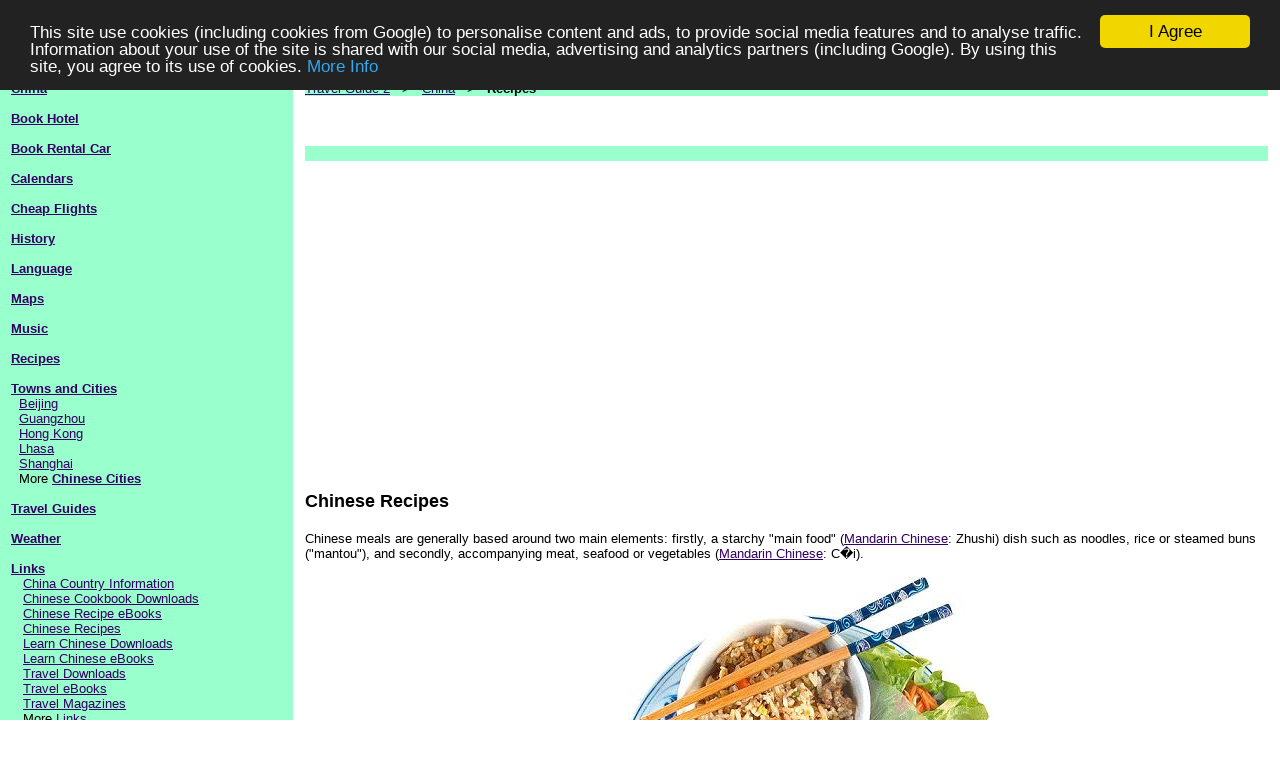

--- FILE ---
content_type: text/html; charset=UTF-8
request_url: https://www.travelguide2china.com/r1_recipes.php
body_size: 5974
content:
<html xmlns:fb="http://ogp.me/ns/fb#">
<HEAD>
<TITLE>Chinese Recipes</TITLE>
<META NAME="keywords" CONTENT="Chinese,recipes,cookbooks,cuisine,China">
<META NAME="description" CONTENT="Recipes, cookbooks and the cuisine of China">
<META NAME="rating" CONTENT="General">
<META name="Robots" content="ALL">
<META name="Revisit-after" content="7 days">
<STYLE type="text/css">
        A:link          { color:#330066; }
        A:visited       { color:#330066; }
        A:hover         { color:#330066; }

h1, h3 {
font-weight: bold;
font-family: arial, sans-serif;
font-size: 18px;
line-height: 22px;
margin-bottom: 4px;
margin-top: 4px;
}
h2 {
font-weight: bold;
font-family: arial, sans-serif;
font-size: 16px;
line-height: 20px;
margin-bottom: 4px;
margin-top: 4px;
color: #009900;
}
</STYLE>
<meta property="fb:admins" content="628989044" />
<meta property="fb:moderator" content="628989044" />
<meta property="fb:app_id" content="156169674551425" /> 
<script type="text/javascript" src="https://apis.google.com/js/plusone.js"></script>

<!-- Begin Cookie Consent plugin by Silktide - http://silktide.com/cookieconsent -->
<script type="text/javascript">
    window.cookieconsent_options = {"message":"This site use cookies (including cookies from Google) to personalise content and ads, to provide social media features and to analyse traffic. Information about your use of the site is shared with our social media, advertising and analytics partners (including Google). By using this site, you agree to its use of cookies.","dismiss":"I Agree","learnMore":"More Info","link":"http://www.travelguide2china.com/cookie1.php","theme":"dark-top"};
</script>

<script type="text/javascript" src="//cdnjs.cloudflare.com/ajax/libs/cookieconsent2/1.0.9/cookieconsent.min.js"></script>
<!-- End Cookie Consent plugin -->
</HEAD>
<BODY BGCOLOR="#FFFFFF" TOPMARGIN="0" BOTTOMMARGIN="0" LEFTMARGIN="0" RIGHTMARGIN="0" MARGINWIDTH="0"
MARGINHEIGHT="0"><div id="fb-root"></div>
<script>(function(d, s, id) {
  var js, fjs = d.getElementsByTagName(s)[0];
  if (d.getElementById(id)) return;
  js = d.createElement(s); js.id = id;
  js.src = "//connect.facebook.net/en_GB/all.js#xfbml=1";
  fjs.parentNode.insertBefore(js, fjs);
}(document, 'script', 'facebook-jssdk'));</script><TABLE WIDTH="100%" COLS="6" CELLPADDING="0" CELLSPACING="0" BORDER="0" RULES="NONE">
<TR>
<TD WIDTH="1%" BGCOLOR="#99FFCC"><FONT FACE="Arial" SIZE="2">&nbsp;</FONT></TD>
<TD WIDTH="22%" BGCOLOR="#99FFCC" VALIGN="TOP"><FONT FACE="Arial,Verdana" SIZE="2">&nbsp;<BR>


<B><A HREF="index.php">China</A></B>
<BR><BR>
<B><A HREF="b1_hotel.php">Book Hotel</A></B>

<BR><BR>
<B><A HREF="b1_rental_car.php">Book Rental Car</A></B>


<BR><BR>
<B><A HREF="p1_calendars.php">Calendars</A></B>
<BR><BR>
<B><A HREF="b1_air_tickets.php">Cheap Flights</A></B>


<BR><BR>
<B><A HREF="p1_history.php">History</A></B>
<BR><BR>
<B><A HREF="l1_language.php">Language</A></B>
<BR><BR>
<B><A HREF="p1_maps.php">Maps</A></B>
<BR><BR>
<B><A HREF="p1_music.php">Music</A></B>
<BR><BR>
<B><A HREF="r1_recipes.php">Recipes</A></B>
<BR><BR>
<B><A HREF="c1_cities.php">Towns and Cities</A></B>
<BR>&nbsp;&nbsp;<A HREF="c1_cities_beijing.php">Beijing</A>
<BR>&nbsp;&nbsp;<A HREF="c1_cities_guangzhou.php">Guangzhou</A>
<BR>&nbsp;&nbsp;<A HREF="http://www.travelguide2hongkong.com/">Hong Kong</A>
<BR>&nbsp;&nbsp;<A HREF="c1_cities_lhasa.php">Lhasa</A>
<BR>&nbsp;&nbsp;<A HREF="c1_cities_shanghai.php">Shanghai</A>
<BR>&nbsp;&nbsp;More <B><A HREF="c1_cities.php">Chinese Cities</A></B>

<BR><BR>
<B><A HREF="p1_travel_guides.php">Travel Guides</A></B>
<BR><BR>
<B><A HREF="w1_weather.php">Weather</A></B>

<BR><BR>
<B><A HREF="p1_links.php">Links</A></B>
<BR>&nbsp;&nbsp;
<A HREF="http://www.worldtravelguide2.com/china.php" TARGET="_blank">China Country Information</A>
<BR>&nbsp;&nbsp;
<A HREF="http://www.downloadfocus.com/cat_recipes_chinese.php" TARGET="_blank">Chinese Cookbook Downloads</A>
<BR>&nbsp;&nbsp;
<A HREF="http://www.ebookjungle.com/ebook_xchinese.php" TARGET="_blank">Chinese Recipe eBooks</A>
<BR>&nbsp;&nbsp;
<A HREF="http://www.recipesmaniac.com/cook_chinese.php" TARGET="_blank">Chinese Recipes</A>
<BR>&nbsp;&nbsp;
<A HREF="http://www.downloadfocus.com/cat_language_chinese.php" TARGET="_blank">Learn Chinese Downloads</A>
<BR>&nbsp;&nbsp;
<A HREF="http://www.ebookjungle.com/ebook_chinese.php" TARGET="_blank">Learn Chinese eBooks</A>
<BR>&nbsp;&nbsp;
<A HREF="http://www.downloadfocus.com/cat_travel.php" TARGET="_blank">Travel Downloads</A>
<BR>&nbsp;&nbsp;
<A HREF="http://www.ebookjungle.com/ebook_travel.php" TARGET="_blank">Travel eBooks</A>
<BR>&nbsp;&nbsp;
<A HREF="http://www.magazinefocus.com/magazines_o_tr.php" TARGET="_blank">Travel Magazines</A><BR>&nbsp;&nbsp; More <A HREF="p1_links.php">Links</A>

<BR>
<P ALIGN="RIGHT">
<SCRIPT SRC="https://www.osgram.com/a2kap_searchjs.php?pdomain=travelguide2china.com&pbanner=vert&pbannerw=250&pfm=books&pfs=China+travel"></SCRIPT></P>

<BR>&nbsp;</FONT></TD>
<TD WIDTH="1%" BGCOLOR="#99FFCC"><FONT FACE="Arial,Verdana" SIZE="2"><BR><BR><BR><BR><BR><BR><BR><BR><BR><BR><BR><BR><BR><BR><BR><BR><BR><BR><BR><BR><BR><BR><BR><BR><BR><BR><BR><BR><BR><BR><BR><BR><BR><BR><BR><BR><BR><BR><BR><BR><BR><BR><BR><BR><BR><BR><BR></FONT></TD>

<TD WIDTH="1%" VALIGN="TOP"><FONT FACE="Arial,Verdana" SIZE="2">&nbsp;</FONT></TD>
<TD WIDTH="74%" VALIGN="TOP"><FONT FACE="Arial,Verdana" SIZE="2"><BR>



<TABLE WIDTH="100%" COLS="1" CELLPADDING="0" CELLSPACING="0" BORDER="0" RULES="NONE" BGCOLOR="#99FFCC">
<TR><TD><FONT FACE="Arial" SIZE="2">
<A HREF="http://www.travelguide2.com/">Travel Guide 2</A>
 &nbsp; &gt; &nbsp; <A HREF="index.php">China</A>
 &nbsp; &gt; &nbsp; <B>Recipes</B></FONT></TD></TR></TABLE>
<BR>

<TABLE WIDTH="500" COLS="2" CELLPADDING="0" CELLSPACING="0" BORDER="0" RULES="NONE"><TR>
<TD VALIGN="TOP" ALIGN="LEFT" WIDTH="50"><g:plusone></g:plusone>&nbsp;&nbsp;&nbsp;</TD>
<TD VALIGN="TOP" ALIGN="LEFT" WIDTH="450"><iframe src="http://www.facebook.com/plugins/like.php?href=http%3A%2F%2Fwww.TravelGuide2China.com%2Fr1_recipes.php&amp;send=false&amp;layout=standard&amp;width=450&amp;show_faces=false&amp;action=like&amp;colorscheme=light&amp;font=arial&amp;height=35" scrolling="no" frameborder="0" style="border:none; overflow:hidden; width:450px; height:35px;" allowTransparency="true"></iframe></TD>
</TR></TABLE>
<TABLE WIDTH="100%" COLS="1" CELLPADDING="0" CELLSPACING="0" BORDER="0" RULES="NONE" BGCOLOR="#99FFCC">
<TR><TD><FONT FACE="Arial" SIZE="2">&nbsp;</TD></TR></TABLE>
<BR>

<script type="text/javascript"><!--
document.write('' ) ;
//--></script>

<script async src="https://pagead2.googlesyndication.com/pagead/js/adsbygoogle.js"></script>
<!-- New2020_Horz -->
<ins class="adsbygoogle"
     style="display:block"
     data-ad-client="ca-pub-4824781729798349"
     data-ad-slot="8119876751"
     data-ad-format="auto"
     data-full-width-responsive="true"></ins>
<script>
     (adsbygoogle = window.adsbygoogle || []).push({});
</script>

<script type="text/javascript"><!--
document.write('<BR><BR>' ) ;
//--></script>



<H1>Chinese Recipes</H1>
<BR>

Chinese meals are generally based around two main elements: firstly, a starchy &quot;main food&quot;
(<A HREF="l1_language.php">Mandarin Chinese</A>: Zhushi) dish such as noodles, rice or steamed
buns (&quot;mantou&quot;), and secondly, accompanying meat, seafood or vegetables (<A HREF="l1_language.php">Mandarin Chinese</A>: C�i).
<BR><BR>

<CENTER><IMG SRC="r1_hem04_china_01_s.jpg" WIDTH="413" HEIGHT="406" BORDER="0" ALT="Chinese meals"></CENTER><BR>

It would wrong however to think of <A HREF="index.php">China</A> as simply being
home to a single cuisine. Each region of the country has developed
its uniquely culinary style, and additionally overseas Chinese communities
around the world have both adapted traditional Chinese dishes, and developed
entirely new dishes.
<BR><BR>


Some popular Chinese dishes include:
<UL>

<LI>Baozi (xiaolongbao) - Steamed buns usually containing meat soup (sometimes seafood or vegetables may
be used instead).  The buns are initially prepared using
a meat gelatin filling, but when the bun is steamed, this melts and becomes soup. 
<BR><BR>

<LI>Congee - A porridge, usually made from rice, although sometimes barley, cornmeal, millet or sorghum may be used instead.
<BR><BR>



<CENTER><IMG SRC="i1_Soup_dumplings_s.jpg" WIDTH="490" HEIGHT="327" ALT="Baozi" BORDER="1"></CENTER><BR>


<LI>Guotie - Fried dumplings containing ground (minced) meat and/or vegetables.

<BR><BR>

<LI>Jiaozi - Steamed dumplings containing ground (minced) meat and/or vegetables.
<BR><BR>

<LI>Shuijiao - Boiled dumplings containing ground (minced) meat and/or vegetables.
<BR><BR>

<LI>General Tso's chicken - Deep-fried chicken in a sweet-spicy sauce. This dish
is very popular in 
<A HREF="http://www.travelguide2canada.com/">Canada</A> and the
<A HREF="http://www.travelguide2usa.com/">US</A>, but is virtually unknown in
<A HREF="index.php">China</A>.
<BR><BR>



<LI>Kung Po chicken -  Chicken cooked with Sichuan peppercorns, Shaoxing wine, and nuts
(peanuts or cashew nuts).  In Western countries, the dish has been adapted to local tastes
and ingredients (for example, by using bell peppers), and additionally other meats, or seafood,
may be used instead of chicken.
<BR><BR>

<CENTER><IMG SRC="i1_Kung_Pao_Chicken_s.jpg" WIDTH="490" HEIGHT="390" ALT="Kung Po chicken (Westernized version)" BORDER="1"></CENTER><BR>

<LI>Mantou - A steamed bun.  One of the staple dishes of North <A HREF="index.php">China</A>.
<BR><BR>

<LI>Peking duck - Originally from <A HREF="c1_cities_beijing.php">Beijing</A>
(which used to be known as &quot;Peking&quot;), Peking duck is one of the most famous
Chinese dishes.  A duck is glazed with a syrup and roasted, it is then carved in front
of diners, and eaten by wrapping the duck meat, with scallions or cucumber, and plum sauce,
into small steamed pancakes (<A HREF="l1_language.php">Mandarin Chinese</A>: pinyin).
In the <A HREF="http://www.travelguide2uk.com/">UK</A>, the duck is generally prepared using
more spices, fried instead of roasted, and known as &quot;cripsy aromatic duck&quot;.
<BR><BR>

<LI><A HREF="http:/www.recipesmaniac.com/recipe_soy_eggs.php" TARGET="_blank">Soy egg</A> - A hard-boiled egg in soy sauce, sugar and water, flavored with herbs and spices.
<BR><BR>

<LI>Tea egg - A hard-boiled egg, soaked or stewed in tea.
<BR><BR>

<LI>Zhajiang mian - Thick wehat noodles with ground pork, stired-fried with fermented soybean paste.
<BR><BR>

<CENTER><IMG SRC="i1_Zhajiangmia_s.jpg" WIDTH="480" HEIGHT="360" BORDER="1" ALT=""></CENTER><BR>


<LI>Zongzi - Bamboo leaves filled with glutinous rice and other fillings.  Zongzi are boiled or steam before eating.

</UL>


Here are some recipe books and cookbooks for
 Chinese food:
<BR><BR>

<BR CLEAR="ALL"><H1>Related Links</H1><BR>Related Links:
<UL><LI><B><A REL="nofollow" HREF="http://wildcom.geyi138.hop.clickbank.net?tid=tg2china" TARGET="_blank">500 Healthy Chinese Recipes Cookbook</A></B><BR>
<SMALL>(Advertisement)</SMALL><BR><BR>
<LI><B><A HREF="http://www.downloadfocus.com/cat_recipes_chinese.php" TARGET="_blank">Chinese Cookbook Downloads</A></B><BR><BR>
<LI><B><A HREF="http://www.ebookjungle.com/ebook_xchinese.php" TARGET="_blank">Chinese Recipe eBooks</A></B><BR><BR>
<LI><B><A HREF="http://www.recipesmaniac.com/cook_chinese.php" TARGET="_blank">Chinese Recipes &amp; Cookbooks</A></B><BR><BR>
<LI><B><A REL="nofollow" HREF="http://wildcom.easyvegan.hop.clickbank.net?tid=tg2china" TARGET="_blank">Quick Easy Chinese Vegetarian Cooking</A></B><BR>
<SMALL>(Advertisement)</SMALL></UL>




<BR CLEAR="ALL">


<script type="text/javascript"><!--
document.write('<BR CLEAR="ALL"><BR>' ) ;
//--></script>

<script async src="https://pagead2.googlesyndication.com/pagead/js/adsbygoogle.js"></script>
<!-- New2020_Horz -->
<ins class="adsbygoogle"
     style="display:block"
     data-ad-client="ca-pub-4824781729798349"
     data-ad-slot="8119876751"
     data-ad-format="auto"
     data-full-width-responsive="true"></ins>
<script>
     (adsbygoogle = window.adsbygoogle || []).push({});
</script>

<script type="text/javascript"><!--
document.write('<BR><BR><BR>' ) ;
//--></script>



<BR><IMG SRC="i1_white.png" WIDTH="640" HEIGHT="1" BORDER="0"></FONT></TD>
<TD WIDTH="1%" VALIGN="TOP"><FONT FACE="Arial,Verdana" SIZE="2">&nbsp;</FONT></TD>
</TR></TABLE><TABLE WIDTH="100%" COLS="1" CELLPADDING="0" CELLSPACING="0" BORDER="0" RULES="NONE">
<TR>
<TD WIDTH="100%" BGCOLOR="#99FFCC"><FONT FACE="Arial,Verdana" SIZE="2">&nbsp;</FONT></TD>

</TR></TABLE><TABLE WIDTH="100%" COLS="3" CELLPADDING="0" CELLSPACING="0" BORDER="0" RULES="NONE">
<TR>
<TD WIDTH="1%" ALIGN="CENTER" VALIGN="MIDDLE" BGCOLOR="#99FFCC"><FONT FACE="Arial,Verdana" SIZE="2">&nbsp;<BR>

<!-- Start of StatCounter Code for Default Guide -->
<script type="text/javascript">
var sc_project=9000237; 
var sc_invisible=1; 
var sc_security="f43be621"; 
var scJsHost = (("https:" == document.location.protocol) ?
"https://secure." : "http://www.");
document.write("<sc"+"ript type='text/javascript' src='" +
scJsHost+
"statcounter.com/counter/counter.js'></"+"script>");
</script>
<noscript><div class="statcounter"><a title="web analytics"
href="http://statcounter.com/" target="_blank"><img
class="statcounter"
src="http://c.statcounter.com/9000237/0/f43be621/1/"
alt="web analytics"></a></div></noscript>
<!-- End of StatCounter Code for Default Guide -->



<BR>&nbsp;</FONT></TD>
<TD WIDTH="98%" VALIGN="TOP" ALIGN="CENTER" BGCOLOR="#99FFCC"><FONT FACE="Arial,Verdana" SIZE="2">&nbsp;<BR>

<B><FONT COLOR="#990000">Note: Our company does <U>NOT</U> provide travel, vacation, hotel, car rental services or associated products or services. Any links (including but not limited to banners, text links, or search forms) to such items on this web site are adverts from third parties. Sorry we can <U>NOT</U> answer questions about these types of products or services.<BR><BR>Unless specifically noted on the page in question, our company is <U>NOT</U> associated with attractions or places of interest that may be described on this website. In such cases, we have often provided links to the official sites where possible, or other third party sites containing useful information, purely as a courtesy and for informational purposes only.<BR><BR>All information about attractions, places of interest, travel destinations, travel services, etc., was believed to be correct at the time it was prepared, but may be change at any time. Readers are advised to check with their travel agent, travel provider, or the attraction operator, for current information.</FONT></B>
<BR><BR>
Copyright &copy; 2007-2026, <A HREF="http://www.ans2000.com/" TARGET="_blank">Answers 2000 Limited</A><BR><BR>
CERTAIN CONTENT THAT APPEARS ON THIS SITE COMES FROM AMAZON SERVICES LLC. THIS CONTENT IS PROVIDED 'AS IS' AND IS SUBJECT TO CHANGE OR REMOVAL AT ANY TIME.<BR>CERTAIN CONTENT THAT APPEARS ON THIS SITE,COMES FROM AMAZON EU S.� r.l. THIS CONTENT IS PROVIDED 'AS IS' AND IS SUBJECT TO CHANGE OR REMOVAL AT ANY TIME.<BR><BR>
<A HREF="http://www.ans2000.com/disclosure.php" TARGET="_blank">Disclosure</A>:
Our company's websites' content (including this website's content) includes advertisements for
our own company's websites, products, and services,
and for other organization's websites, products, and services.
In the case of links to other organization's websites,
our company may receive a payment, (1) if you purchase products or services,
or (2) if you sign-up for third party offers, after following links from this website.
Unless specifically otherwise stated, information about other organization's products and services,
is based on information provided by that organization,
the product/service vendor, and/or publicly available information - and should
not be taken to mean that we have used the product/service in question.
Additionally, our company's websites contain some adverts which we are paid
to display, but whose content is not selected by us, such as Google AdSense ads. For more
detailed information, please see <A HREF="http://www.ans2000.com/disclosure.php" TARGET="_blank">Advertising/Endorsements Disclosures</A>
<BR>

<BR>In Association With <A REL="nofollow" HREF="http://www.amazon.com/exec/obidos/redirect-home/answers2000limit" TARGET=_blank>Amazon.com</A><BR>Answers 2000 Limited is a participant in the Amazon Services LLC Associates Program, an affiliate advertising program designed to provide a means for sites to earn advertising fees by advertising and linking to Amazon.com.<BR>In Association With <a REL="nofollow" target="_blank" href="http://www.amazon.co.uk/?_encoding=UTF8&camp=1634&creative=6738&linkCode=ur2&tag=answe2000limi-21">Amazon.co.uk</a><img src="http://ir-uk.amazon-adsystem.com/e/ir?t=answe2000limi-21&l=ur2&o=2" width="1" height="1" border="0" alt="" style="border:none !important; margin:0px !important;" /><BR>Answers 2000 Limited is a participant in the Amazon EU Associates Programme, an affiliate advertising programme designed to provide a means for sites to earn advertising fees by advertising and linking to Amazon.co.uk.<BR>As an Amazon Associate, our company earns from qualifying purchases. Amazon, the Amazon logo, Endless, and the Endless logo are trademarks of Amazon.com, Inc. or its affiliates.<BR><BR><SCRIPT SRC="https://www.fun4birthdays.com/disamazon.js"></SCRIPT>
<BR><BR><B>Our sites use cookies, some of which may already be set on your computer. Use of our site
constitutes consent for this. For details, please see <A HREF="privacy.php">Privacy</A></B>.

<BR><BR>
<B>Click <A HREF="privacy.php">privacy</A> for information about our company's privacy, data collection and data retention policies, and your rights.</B>
<BR><BR>
<A HREF="http://www.ans2000.com/a2k_office.php" TARGET="_blank">Contact Us</A> &nbsp; <A HREF="privacy.php">Privacy</A> &nbsp; <A HREF="legal.php">Terms of Use</A> &nbsp; <A HREF="http://www.ans2000.com/disclosure.php" TARGET="_blank">Advertising/Endorsements Disclosures</A>
<BR>


<BR>&nbsp;</FONT></TD>
<TD WIDTH="1%" BGCOLOR="#99FFCC"><FONT FACE="Arial,Verdana" SIZE="2">&nbsp;</FONT></TD>

</TR></TABLE><TABLE WIDTH="100%" COLS="1" CELLPADDING="0" CELLSPACING="0" BORDER="0" RULES="NONE">
<TR>
<TD WIDTH="100%" BGCOLOR="#99FFCC"><FONT FACE="Arial,Verdana" SIZE="2">&nbsp;</FONT></TD>


</TR></TABLE></BODY>
</html>

           


--- FILE ---
content_type: text/html; charset=utf-8
request_url: https://accounts.google.com/o/oauth2/postmessageRelay?parent=https%3A%2F%2Fwww.travelguide2china.com&jsh=m%3B%2F_%2Fscs%2Fabc-static%2F_%2Fjs%2Fk%3Dgapi.lb.en.2kN9-TZiXrM.O%2Fd%3D1%2Frs%3DAHpOoo_B4hu0FeWRuWHfxnZ3V0WubwN7Qw%2Fm%3D__features__
body_size: 165
content:
<!DOCTYPE html><html><head><title></title><meta http-equiv="content-type" content="text/html; charset=utf-8"><meta http-equiv="X-UA-Compatible" content="IE=edge"><meta name="viewport" content="width=device-width, initial-scale=1, minimum-scale=1, maximum-scale=1, user-scalable=0"><script src='https://ssl.gstatic.com/accounts/o/2580342461-postmessagerelay.js' nonce="gpDjWg_GO63RKJwMQr1d8g"></script></head><body><script type="text/javascript" src="https://apis.google.com/js/rpc:shindig_random.js?onload=init" nonce="gpDjWg_GO63RKJwMQr1d8g"></script></body></html>

--- FILE ---
content_type: text/html; charset=utf-8
request_url: https://www.google.com/recaptcha/api2/aframe
body_size: 265
content:
<!DOCTYPE HTML><html><head><meta http-equiv="content-type" content="text/html; charset=UTF-8"></head><body><script nonce="xxDiacRHGVvEmDUM5zCMeg">/** Anti-fraud and anti-abuse applications only. See google.com/recaptcha */ try{var clients={'sodar':'https://pagead2.googlesyndication.com/pagead/sodar?'};window.addEventListener("message",function(a){try{if(a.source===window.parent){var b=JSON.parse(a.data);var c=clients[b['id']];if(c){var d=document.createElement('img');d.src=c+b['params']+'&rc='+(localStorage.getItem("rc::a")?sessionStorage.getItem("rc::b"):"");window.document.body.appendChild(d);sessionStorage.setItem("rc::e",parseInt(sessionStorage.getItem("rc::e")||0)+1);localStorage.setItem("rc::h",'1769181021816');}}}catch(b){}});window.parent.postMessage("_grecaptcha_ready", "*");}catch(b){}</script></body></html>